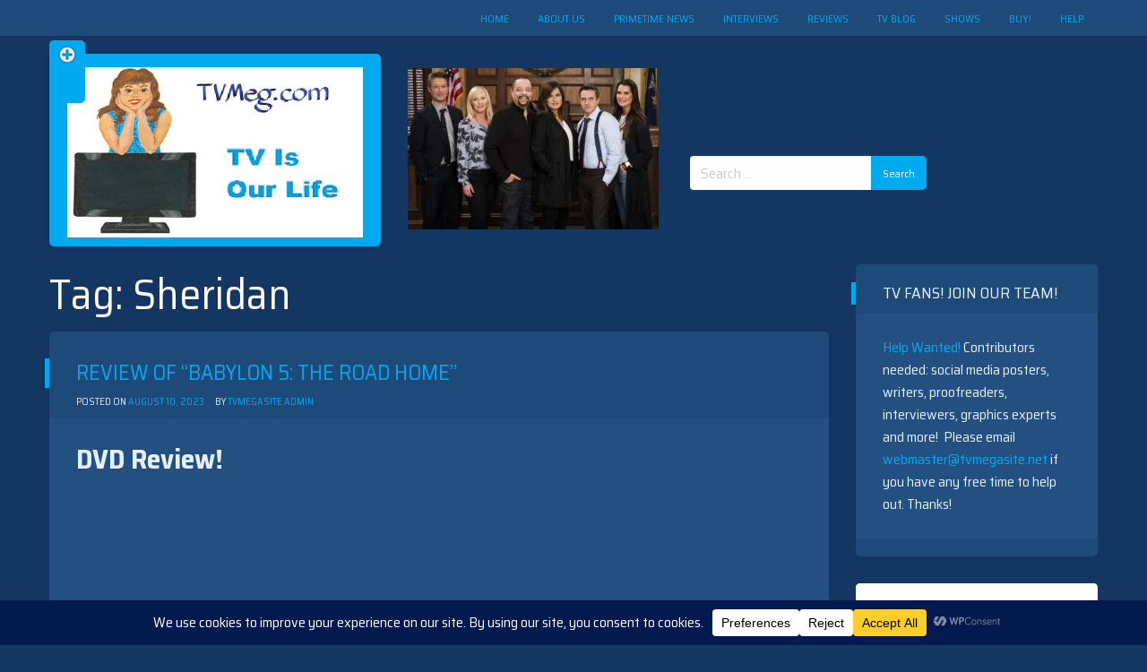

--- FILE ---
content_type: text/html; charset=utf-8
request_url: https://www.google.com/recaptcha/api2/aframe
body_size: 270
content:
<!DOCTYPE HTML><html><head><meta http-equiv="content-type" content="text/html; charset=UTF-8"></head><body><script nonce="eZkRQX5ipPDXCM8SWHvA_Q">/** Anti-fraud and anti-abuse applications only. See google.com/recaptcha */ try{var clients={'sodar':'https://pagead2.googlesyndication.com/pagead/sodar?'};window.addEventListener("message",function(a){try{if(a.source===window.parent){var b=JSON.parse(a.data);var c=clients[b['id']];if(c){var d=document.createElement('img');d.src=c+b['params']+'&rc='+(localStorage.getItem("rc::a")?sessionStorage.getItem("rc::b"):"");window.document.body.appendChild(d);sessionStorage.setItem("rc::e",parseInt(sessionStorage.getItem("rc::e")||0)+1);localStorage.setItem("rc::h",'1768908589364');}}}catch(b){}});window.parent.postMessage("_grecaptcha_ready", "*");}catch(b){}</script></body></html>